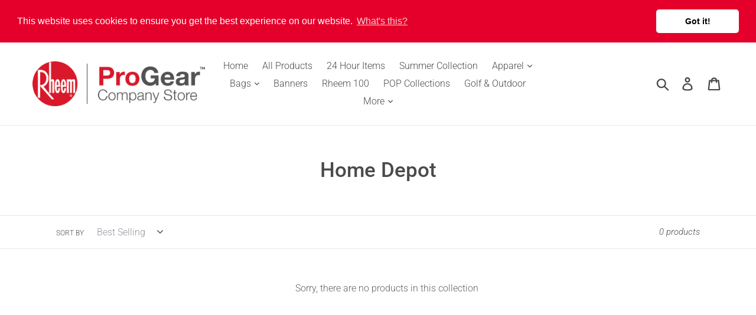

--- FILE ---
content_type: text/css
request_url: https://rheemprogear.com/cdn/shop/t/2/assets/rhpg-style.css?v=52279194624638993321552584822
body_size: -661
content:
div.datedropper.rhpg-style{--dd-color1: #e4002b;--dd-color2: #FFF;--dd-color3: #4a4a4a;--dd-color4: #FFF;--dd-radius: 3px;--dd-width: 169px;--dd-shadow: 0 0 15px 0px rgba(0, 0, 0, .1)}
/*# sourceMappingURL=/cdn/shop/t/2/assets/rhpg-style.css.map?v=52279194624638993321552584822 */


--- FILE ---
content_type: image/svg+xml
request_url: https://rheemprogear.com/cdn/shop/files/Page_Title_Curve.svg?15123900641327056649
body_size: -640
content:
<svg height="413.6" viewBox="0 0 3809.2 413.6" width="3809.2" xmlns="http://www.w3.org/2000/svg"><g transform="translate(28.2 1.5)"><path d="m1876.4 399.4c-668.7 0-1304.2-143.2-1877.9-400.9h-26.7v413.6h3809.2v-413.6h-26.7c-573.7 257.7-1209.2 400.9-1877.9 400.9z" fill="#ebebec"/><g fill="#fff"><path d="m-28.2 1.5v410.6h1904.6v-.6c-679.1 0-1323.9-146.6-1904.6-410z"/><path d="m1876.4 411.5v.6h1904.6v-410.6c-580.7 263.4-1225.5 410-1904.6 410z"/></g></g></svg>